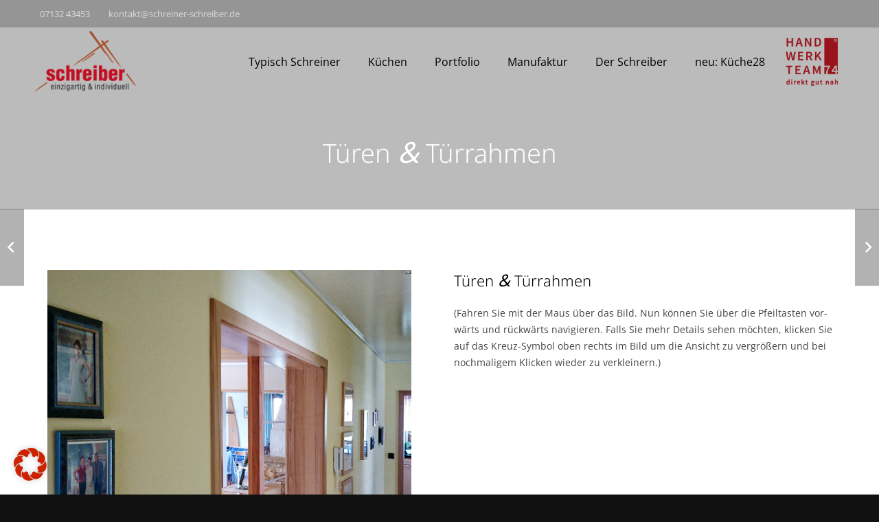

--- FILE ---
content_type: text/javascript
request_url: https://schreiner-schreiber.de/wp-content/themes/Impreza/framework/js/vendor/royalslider.js
body_size: 65367
content:
// jQuery RoyalSlider plugin. (c) Dmitry Semenov http://dimsemenov.com
// jquery.royalslider v9.5.9
(function(l){function v(b,e){var d,a=this,c=window.navigator,g=c.userAgent.toLowerCase();a.uid=l.rsModules.uid++;a.ns=".rs"+a.uid;var f=document.createElement("div").style,h=["webkit","Moz","ms","O"],k="",m=0;for(d=0;d<h.length;d++){var p=h[d];!k&&p+"Transform"in f&&(k=p);p=p.toLowerCase();window.requestAnimationFrame||(window.requestAnimationFrame=window[p+"RequestAnimationFrame"],window.cancelAnimationFrame=window[p+"CancelAnimationFrame"]||window[p+"CancelRequestAnimationFrame"])}window.requestAnimationFrame||
(window.requestAnimationFrame=function(a,b){var c=(new Date).getTime(),d=Math.max(0,16-(c-m)),f=window.setTimeout(function(){a(c+d)},d);m=c+d;return f});window.cancelAnimationFrame||(window.cancelAnimationFrame=function(a){clearTimeout(a)});a.isIPAD=g.match(/(ipad)/);a.isIOS=a.isIPAD||g.match(/(iphone|ipod)/);d=function(a){a=/(chrome)[ \/]([\w.]+)/.exec(a)||/(webkit)[ \/]([\w.]+)/.exec(a)||/(opera)(?:.*version|)[ \/]([\w.]+)/.exec(a)||/(msie) ([\w.]+)/.exec(a)||0>a.indexOf("compatible")&&/(mozilla)(?:.*? rv:([\w.]+)|)/.exec(a)||
[];return{browser:a[1]||"",version:a[2]||"0"}}(g);h={};d.browser&&(h[d.browser]=!0,h.version=d.version);h.chrome&&(h.webkit=!0);a._browser=h;a.isAndroid=-1<g.indexOf("android");a.slider=l(b);a.ev=l(a);a._doc=l(document);a.st=l.extend({},l.fn.royalSlider.defaults,e);a._currAnimSpeed=a.st.transitionSpeed;a._minPosOffset=0;!a.st.allowCSS3||h.webkit&&!a.st.allowCSS3OnWebkit||(d=k+(k?"T":"t"),a._useCSS3Transitions=d+"ransform"in f&&d+"ransition"in f,a._useCSS3Transitions&&(a._use3dTransform=k+(k?"P":"p")+
"erspective"in f));k=k.toLowerCase();a._vendorPref="-"+k+"-";a._slidesHorizontal="vertical"===a.st.slidesOrientation?!1:!0;a._reorderProp=a._slidesHorizontal?"left":"top";a._sizeProp=a._slidesHorizontal?"width":"height";a._prevNavItemId=-1;a._isMove="fade"===a.st.transitionType?!1:!0;a._isMove||(a.st.sliderDrag=!1,a._fadeZIndex=10);a._opacityCSS="z-index:0; display:none; opacity:0;";a._newSlideId=0;a._sPosition=0;a._nextSlidePos=0;l.each(l.rsModules,function(b,c){"uid"!==b&&c.call(a)});a.slides=[];
a._idCount=0;(a.st.slides?l(a.st.slides):a.slider.children().detach()).each(function(){a._parseNode(this,!0)});a.st.randomizeSlides&&a.slides.sort(function(){return.5-Math.random()});a.numSlides=a.slides.length;a._refreshNumPreloadImages();a.st.startSlideId?a.st.startSlideId>a.numSlides-1&&(a.st.startSlideId=a.numSlides-1):a.st.startSlideId=0;a._newSlideId=a.staticSlideId=a.currSlideId=a._realId=a.st.startSlideId;a.currSlide=a.slides[a.currSlideId];a._accelerationPos=0;a.pointerMultitouch=!1;a.slider.addClass((a._slidesHorizontal?
"rsHor":"rsVer")+(a._isMove?"":" rsFade"));f='<div class="rsOverflow"><div class="rsContainer">';a.slidesSpacing=a.st.slidesSpacing;a._slideSize=(a._slidesHorizontal?a.slider.width():a.slider.height())+a.st.slidesSpacing;a._preload=0<a._numPreloadImages;1>=a.numSlides&&(a._loop=!1);a._loopHelpers=a._loop&&a._isMove?2===a.numSlides?1:2:0;a._maxImages=6>a.numSlides?a.numSlides:6;a._currBlockIndex=0;a._idOffset=0;a.slidesJQ=[];for(d=0;d<a.numSlides;d++)a.slidesJQ.push(l('<div style="'+(a._isMove?"":
d!==a.currSlideId?a._opacityCSS:"z-index:0;")+'" class="rsSlide "></div>'));a._sliderOverflow=f=l(f+"</div></div>");k=function(b,c,d,f,e){a._downEvent=b+c;a._moveEvent=b+d;a._upEvent=b+f;e&&(a._cancelEvent=b+e)};d=c.pointerEnabled;a.pointerEnabled=d||c.msPointerEnabled;a.pointerEnabled?(a.hasTouch=!1,a._lastItemFriction=.2,a.pointerMultitouch=1<c[(d?"m":"msM")+"axTouchPoints"],d?k("pointer","down","move","up","cancel"):k("MSPointer","Down","Move","Up","Cancel")):(a.isIOS?a._downEvent=a._moveEvent=
a._upEvent=a._cancelEvent="":k("mouse","down","move","up"),"ontouchstart"in window||"createTouch"in document?(a.hasTouch=!0,a._downEvent+=" touchstart",a._moveEvent+=" touchmove",a._upEvent+=" touchend",a._cancelEvent+=" touchcancel",a._lastItemFriction=.5,a.st.sliderTouch&&(a._hasDrag=!0)):(a.hasTouch=!1,a._lastItemFriction=.2));a.st.sliderDrag&&(a._hasDrag=!0,h.msie||h.opera?a._grabCursor=a._grabbingCursor="move":h.mozilla?(a._grabCursor="-moz-grab",a._grabbingCursor="-moz-grabbing"):h.webkit&&
-1!=c.platform.indexOf("Mac")&&(a._grabCursor="-webkit-grab",a._grabbingCursor="-webkit-grabbing"),a._setGrabCursor());a.slider.html(f);a._controlsContainer=a.st.controlsInside?a._sliderOverflow:a.slider;a._slidesContainer=a._sliderOverflow.children(".rsContainer");a.pointerEnabled&&a._slidesContainer.css((d?"":"-ms-")+"touch-action",a._slidesHorizontal?"pan-y":"pan-x");a._preloader=l('<div class="rsPreloader"></div>');c=a._slidesContainer.children(".rsSlide");a._currHolder=a.slidesJQ[a.currSlideId];
a._selectedSlideHolder=0;a._eventCallbacks={dragStart:function(b){a._onDragStart(b)},dragStartThumb:function(b){a._onDragStart(b,!0)},touchmoveFix:function(){}};a._useCSS3Transitions?(a._TP="transition-property",a._TD="transition-duration",a._TTF="transition-timing-function",a._yProp=a._xProp=a._vendorPref+"transform",a._use3dTransform?(h.webkit&&!h.chrome&&a.slider.addClass("rsWebkit3d"),a._tPref1="translate3d(",a._tPref2="px, ",a._tPref3="px, 0px)"):(a._tPref1="translate(",a._tPref2="px, ",a._tPref3=
"px)"),a._isMove?a._slidesContainer[a._vendorPref+a._TP]=a._vendorPref+"transform":(h={},h[a._vendorPref+a._TP]="opacity",h[a._vendorPref+a._TD]=a.st.transitionSpeed+"ms",h[a._vendorPref+a._TTF]=a.st.css3easeInOut,c.css(h))):(a._xProp="left",a._yProp="top");a._slidesHorizontal&&a.slider.css("touch-action","pan-y");var n;l(window).on("resize"+a.ns,function(){n&&clearTimeout(n);n=setTimeout(function(){a.updateSliderSize()},50)});a.ev.trigger("rsAfterPropsSetup");a.updateSliderSize();a.st.keyboardNavEnabled&&
a._bindKeyboardNav();a.st.arrowsNavHideOnTouch&&(a.hasTouch||a.pointerMultitouch)&&(a.st.arrowsNav=!1);a.st.arrowsNav&&(c=a._controlsContainer,l('<div class="rsArrow rsArrowLeft"><div class="rsArrowIcn"></div></div><div class="rsArrow rsArrowRight"><div class="rsArrowIcn"></div></div>').appendTo(c),a._arrowLeft=c.children(".rsArrowLeft").click(function(b){b.preventDefault();a.prev()}),a._arrowRight=c.children(".rsArrowRight").click(function(b){b.preventDefault();a.next()}),a.st.arrowsNavAutoHide&&
!a.hasTouch&&(a._arrowLeft.addClass("rsHidden"),a._arrowRight.addClass("rsHidden"),c.one("mousemove.arrowshover",function(){a._arrowLeft.removeClass("rsHidden");a._arrowRight.removeClass("rsHidden")}),c.hover(function(){a._arrowsAutoHideLocked||(a._arrowLeft.removeClass("rsHidden"),a._arrowRight.removeClass("rsHidden"))},function(){a._arrowsAutoHideLocked||(a._arrowLeft.addClass("rsHidden"),a._arrowRight.addClass("rsHidden"))})),a.ev.on("rsOnUpdateNav",function(){a._updateArrowsNav()}),a._updateArrowsNav());
a.hasTouch&&a.st.sliderTouch||!a.hasTouch&&a.st.sliderDrag?(a._bindPassiveEvent(a._slidesContainer[0],a._downEvent,a._eventCallbacks.dragStart,!1),a._bindPassiveEvent(a.slider[0],a._moveEvent,a._eventCallbacks.touchmoveFix,!1)):a.dragSuccess=!1;var r=["rsPlayBtnIcon","rsPlayBtn","rsCloseVideoBtn","rsCloseVideoIcn"];a._slidesContainer.click(function(b){if(!a.dragSuccess){var c=l(b.target).attr("class");if(-1!==l.inArray(c,r)&&a.toggleVideo())return!1;if(a.st.navigateByClick&&!a._blockActions){if(l(b.target).closest(".rsNoDrag",
a._currHolder).length)return!0;a._mouseNext(b)}a.ev.trigger("rsSlideClick",b)}}).on("click.rs","a",function(b){if(a.dragSuccess)return!1;a._blockActions=!0;setTimeout(function(){a._blockActions=!1},3)});a.ev.trigger("rsAfterInit")}l.rsModules||(l.rsModules={uid:0});v.prototype={constructor:v,_mouseNext:function(b){b=b[this._slidesHorizontal?"pageX":"pageY"]-this._sliderOffset;b>=this._nextSlidePos?this.next():0>b&&this.prev()},_refreshNumPreloadImages:function(){var b=this.st.numImagesToPreload;if(this._loop=
this.st.loop)2===this.numSlides?(this._loop=!1,this.st.loopRewind=!0):2>this.numSlides&&(this.st.loopRewind=this._loop=!1);this._loop&&0<b&&(4>=this.numSlides?b=1:this.st.numImagesToPreload>(this.numSlides-1)/2&&(b=Math.floor((this.numSlides-1)/2)));this._numPreloadImages=b},_parseNode:function(b,e){function d(b,d){d?c.images.push(b.attr(d)):c.images.push(b.text());if(g){g=!1;c.caption="src"===d?b.attr("alt"):b.contents();c.image=c.images[0];c.videoURL=b.attr("data-rsVideo");var f=b.attr("data-rsw"),
e=b.attr("data-rsh");"undefined"!==typeof f&&!1!==f&&"undefined"!==typeof e&&!1!==e?(c.iW=parseInt(f,10),c.iH=parseInt(e,10)):a.st.imgWidth&&a.st.imgHeight&&(c.iW=a.st.imgWidth,c.iH=a.st.imgHeight)}}var a=this,c={},g=!0;b=l(b);a._currContent=b;a.ev.trigger("rsBeforeParseNode",[b,c]);if(!c.stopParsing){b=a._currContent;c.id=a._idCount;c.contentAdded=!1;a._idCount++;c.images=[];c.isBig=!1;if(!c.hasCover){if(b.hasClass("rsImg")){var f=b;var h=!0}else f=b.find(".rsImg"),f.length&&(h=!0);h?(c.bigImage=
f.eq(0).attr("data-rsBigImg"),f.each(function(){var a=l(this);a.is("a")?d(a,"href"):a.is("img")?d(a,"src"):d(a)})):b.is("img")&&(b.addClass("rsImg rsMainSlideImage"),d(b,"src"))}f=b.find(".rsCaption");f.length&&(c.caption=f.remove());c.content=b;a.ev.trigger("rsAfterParseNode",[b,c]);e&&a.slides.push(c);0===c.images.length&&(c.isLoaded=!0,c.isRendered=!1,c.isLoading=!1,c.images=null);return c}},_bindKeyboardNav:function(){var b=this,e,d,a=function(a){37===a?b.prev():39===a&&b.next()};b._doc.on("keydown"+
b.ns,function(c){if(!b.st.keyboardNavEnabled)return!0;if(!(b._isDragging||(d=c.keyCode,37!==d&&39!==d||e))){if(document.activeElement&&/(INPUT|SELECT|TEXTAREA)/i.test(document.activeElement.tagName))return!0;b.isFullscreen&&c.preventDefault();a(d);e=setInterval(function(){a(d)},700)}}).on("keyup"+b.ns,function(a){e&&(clearInterval(e),e=null)})},goTo:function(b,e){b!==this.currSlideId&&this._moveTo(b,this.st.transitionSpeed,!0,!e)},destroy:function(b){this.ev.trigger("rsBeforeDestroy");this._doc.off("keydown"+
this.ns+" keyup"+this.ns);this._eventCallbacks.dragMove&&(this._unbindPassiveEvent(document,this._moveEvent,this._eventCallbacks.dragMove,!0),this._unbindPassiveEvent(document,this._upEvent,this._eventCallbacks.dragRelease,!0));this._eventCallbacks.downEvent&&(this._unbindPassiveEvent(this._slidesContainer[0],this._downEvent,this._eventCallbacks.dragStart,!1),this._unbindPassiveEvent(this.slider[0],this._moveEvent,this._eventCallbacks.touchmoveFix,!1));this._slidesContainer.off(this._downEvent+" click");
this.slider.data("royalSlider",null);l.removeData(this.slider,"royalSlider");l(window).off("resize"+this.ns);this.loadingTimeout&&clearTimeout(this.loadingTimeout);b&&this.slider.remove();this.ev=this.slider=this.slides=null},_updateBlocksContent:function(b,e){function d(d,e,g){d.isAdded?(a(e,d),c(e,d)):(g||(g=f.slidesJQ[e]),d.holder?g=d.holder:(g=f.slidesJQ[e]=l(g),d.holder=g),d.appendOnLoaded=!1,c(e,d,g),a(e,d),f._addBlockToContainer(d,g,b),d.isAdded=!0)}function a(a,c){c.contentAdded||(f.setItemHtml(c,
b),b||(c.contentAdded=!0))}function c(a,b,c){f._isMove&&(c||(c=f.slidesJQ[a]),c.css(f._reorderProp,(a+f._idOffset+x)*f._slideSize))}function g(a){if(m){if(a>p-1)return g(a-p);if(0>a)return g(p+a)}return a}var f=this,h,k,m=f._loop,p=f.numSlides;if(!isNaN(e))return g(e);var n=f.currSlideId,r=b?Math.abs(f._prevSlideId-f.currSlideId)>=f.numSlides-1?0:1:f._numPreloadImages,t=Math.min(2,r),w=!1,u=!1;for(k=n;k<n+1+t;k++){var q=g(k);if((h=f.slides[q])&&(!h.isAdded||!h.positionSet)){w=!0;break}}for(k=n-1;k>
n-1-t;k--)if(q=g(k),(h=f.slides[q])&&(!h.isAdded||!h.positionSet)){u=!0;break}if(w)for(k=n;k<n+r+1;k++){q=g(k);var x=Math.floor((f._realId-(n-k))/f.numSlides)*f.numSlides;(h=f.slides[q])&&d(h,q)}if(u)for(k=n-1;k>n-1-r;k--)q=g(k),x=Math.floor((f._realId-(n-k))/p)*p,(h=f.slides[q])&&d(h,q);if(!b)for(t=g(n-r),n=g(n+r),r=t>n?0:t,k=0;k<p;k++)t>n&&k>t-1||!(k<r||k>n)||(h=f.slides[k])&&h.holder&&(h.holder.detach(),h.isAdded=!1)},setItemHtml:function(b,e){var d=this,a=function(){if(!b.images)b.isRendered=
!0,b.isLoaded=!0,b.isLoading=!1,f(!0);else if(!b.isLoading){if(b.content.hasClass("rsImg")){var a=b.content;var e=!0}else a=b.content.find(".rsImg:not(img)");a&&!a.is("img")&&a.each(function(){var a=l(this),c='<img class="rsImg" src="'+(a.is("a")?a.attr("href"):a.text())+'" />';e?b.content=l(c):a.replaceWith(c)});a=e?b.content:b.content.find("img.rsImg");k();a.eq(0).addClass("rsMainSlideImage");b.iW&&b.iH&&(b.isLoaded||d._resizeImage(b),f());b.isLoading=!0;if(b.isBig)l("<img />").on("load.rs error.rs",
function(a){l(this).off("load.rs error.rs");c([this],!0)}).attr("src",b.image);else{b.loaded=[];b.numStartedLoad=0;a=function(a){l(this).off("load.rs error.rs");b.loaded.push(this);b.loaded.length===b.numStartedLoad&&c(b.loaded,!1)};for(var g=0;g<b.images.length;g++){var h=l("<img />");b.numStartedLoad++;h.on("load.rs error.rs",a).attr("src",b.images[g])}}}},c=function(a,c){if(a.length){var d=a[0];if(c!==b.isBig)(d=b.holder.children())&&1<d.length&&m();else if(b.iW&&b.iH)g();else if(b.iW=d.width,
b.iH=d.height,b.iW&&b.iH)g();else{var e=new Image;e.onload=function(){e.width?(b.iW=e.width,b.iH=e.height,g()):setTimeout(function(){e.width&&(b.iW=e.width,b.iH=e.height);g()},1E3)};e.src=d.src}}else g()},g=function(){b.isLoaded=!0;b.isLoading=!1;f();m();h()},f=function(){if(!b.isAppended&&d.ev){var a=d.st.visibleNearby,c=b.id-d._newSlideId;e||b.appendOnLoaded||!d.st.fadeinLoadedSlide||0!==c&&(!(a||d._isAnimating||d._isDragging)||-1!==c&&1!==c)||(a={visibility:"visible",opacity:0},a[d._vendorPref+
"transition"]="opacity 400ms ease-in-out",b.content.css(a),setTimeout(function(){b.content.css("opacity",1)},16));b.holder.find(".rsPreloader").length?b.holder.append(b.content):b.holder.html(b.content);b.isAppended=!0;b.isLoaded&&(d._resizeImage(b),h());b.sizeReady||(b.sizeReady=!0,setTimeout(function(){d.ev.trigger("rsMaybeSizeReady",b)},100))}},h=function(){!b.loadedTriggered&&d.ev&&(b.isLoaded=b.loadedTriggered=!0,b.holder.trigger("rsAfterContentSet"),d.ev.trigger("rsAfterContentSet",b))},k=function(){d.st.usePreloader&&
b.holder.html(d._preloader.clone())},m=function(a){d.st.usePreloader&&(a=b.holder.find(".rsPreloader"),a.length&&a.remove())};b.isLoaded?f():e?!d._isMove&&b.images&&b.iW&&b.iH?a():(b.holder.isWaiting=!0,k(),b.holder.slideId=-99):a()},_addBlockToContainer:function(b,e,d){this._slidesContainer.append(b.holder);b.appendOnLoaded=!1},_onDragStart:function(b,e){var d=this,a="touchstart"===b.type;d._isTouchGesture=a;d.ev.trigger("rsDragStart");if(l(b.target).closest(".rsNoDrag",d._currHolder).length)return d.dragSuccess=
!1,!0;!e&&d._isAnimating&&(d._wasAnimating=!0,d._stopAnimation());d.dragSuccess=!1;if(d._isDragging)a&&(d._multipleTouches=!0);else{a&&(d._multipleTouches=!1);d._setGrabbingCursor();if(a){var c=b.touches;if(c&&0<c.length){var g=c[0];1<c.length&&(d._multipleTouches=!0)}else return}else g=b;d._isDragging=!0;d._eventCallbacks.dragMove&&(d._unbindPassiveEvent(document,d._moveEvent,d._eventCallbacks.dragMove,!0),d._unbindPassiveEvent(document,d._upEvent,d._eventCallbacks.dragRelease,!0));d._eventCallbacks.dragMove=
function(a){d._onDragMove(a,e)};d._eventCallbacks.dragRelease=function(a){d._onDragRelease(a,e)};d._bindPassiveEvent(document,d._moveEvent,d._eventCallbacks.dragMove,!0);d._bindPassiveEvent(document,d._upEvent,d._eventCallbacks.dragRelease,!0);d._currMoveAxis="";d._hasMoved=!1;d._pageX=g.pageX;d._pageY=g.pageY;d._startPagePos=d._accelerationPos=(e?d._thumbsHorizontal:d._slidesHorizontal)?g.pageX:g.pageY;d._horDir=0;d._verDir=0;d._currRenderPosition=e?d._thumbsPosition:d._sPosition;d._startTime=(new Date).getTime();
if(a)d._sliderOverflow.on(d._cancelEvent,function(a){d._onDragRelease(a,e)})}},_renderMovement:function(b,e){if(this._checkedAxis){var d=this._renderMoveTime,a=b.pageX-this._pageX,c=b.pageY-this._pageY,g=this._currRenderPosition+a,f=this._currRenderPosition+c,h=e?this._thumbsHorizontal:this._slidesHorizontal;g=h?g:f;f=this._currMoveAxis;this._hasMoved=!0;this._pageX=b.pageX;this._pageY=b.pageY;"x"===f&&0!==a?this._horDir=0<a?1:-1:"y"===f&&0!==c&&(this._verDir=0<c?1:-1);f=h?this._pageX:this._pageY;
a=h?a:c;e?g>this._thumbsMinPosition?g=this._currRenderPosition+a*this._lastItemFriction:g<this._thumbsMaxPosition&&(g=this._currRenderPosition+a*this._lastItemFriction):this._loop||(0>=this.currSlideId&&0<f-this._startPagePos&&(g=this._currRenderPosition+a*this._lastItemFriction),this.currSlideId>=this.numSlides-1&&0>f-this._startPagePos&&(g=this._currRenderPosition+a*this._lastItemFriction));this._currRenderPosition=g;200<d-this._startTime&&(this._startTime=d,this._accelerationPos=f);e?this._setThumbsPosition(this._currRenderPosition):
this._isMove&&this._setPosition(this._currRenderPosition)}},_onDragMove:function(b,e){var d=this,a="touchmove"===b.type;if(!d._isTouchGesture||a){if(a){if(d._lockAxis)return;var c=b.touches;if(c){if(1<c.length)return;var g=c[0]}else return}else g=b;d._hasMoved||(d._useCSS3Transitions&&(e?d._thumbsContainer:d._slidesContainer).css(d._vendorPref+d._TD,"0s"),function h(){d._isDragging&&(d._animFrame=requestAnimationFrame(h),d._renderMoveEvent&&d._renderMovement(d._renderMoveEvent,e))}());if(d._checkedAxis)b.preventDefault(),
d._renderMoveTime=(new Date).getTime(),d._renderMoveEvent=g;else if(c=e?d._thumbsHorizontal:d._slidesHorizontal,g=Math.abs(g.pageX-d._pageX)-Math.abs(g.pageY-d._pageY)-(c?-7:7),7<g){if(c)b.preventDefault(),d._currMoveAxis="x";else if(a){d._completeGesture(b);return}d._checkedAxis=!0}else if(-7>g){if(!c)b.preventDefault(),d._currMoveAxis="y";else if(a){d._completeGesture(b);return}d._checkedAxis=!0}}},_completeGesture:function(b,e){this._lockAxis=!0;this._hasMoved=this._isDragging=!1;this._onDragRelease(b)},
_onDragRelease:function(b,e){function d(a){return 100>a?100:500<a?500:a}function a(a,b){if(c._isMove||e)u=(-c._realId-c._idOffset)*c._slideSize,g=Math.abs(c._sPosition-u),c._currAnimSpeed=g/b,a&&(c._currAnimSpeed+=250),c._currAnimSpeed=d(c._currAnimSpeed),c._animateTo(u,!1)}var c=this,g;var f=-1<b.type.indexOf("touch");if(!c._isTouchGesture||f)if(c._isTouchGesture=!1,c.ev.trigger("rsDragRelease"),c._renderMoveEvent=null,c._isDragging=!1,c._lockAxis=!1,c._checkedAxis=!1,c._renderMoveTime=0,cancelAnimationFrame(c._animFrame),
c._hasMoved&&(e?c._setThumbsPosition(c._currRenderPosition):c._isMove&&c._setPosition(c._currRenderPosition)),c._eventCallbacks.dragMove&&(c._unbindPassiveEvent(document,c._moveEvent,c._eventCallbacks.dragMove,!0),c._unbindPassiveEvent(document,c._upEvent,c._eventCallbacks.dragRelease,!0)),f&&c._sliderOverflow.off(c._cancelEvent),c._setGrabCursor(),!c._hasMoved&&!c._multipleTouches&&e&&c._thumbsEnabled){var h=l(b.target).closest(".rsNavItem");h.length&&c.goTo(h.index())}else{h=e?c._thumbsHorizontal:
c._slidesHorizontal;if(!c._hasMoved||"y"===c._currMoveAxis&&h||"x"===c._currMoveAxis&&!h)if(!e&&c._wasAnimating){c._wasAnimating=!1;if(c.st.navigateByClick){c._mouseNext(b);c.dragSuccess=!0;return}c.dragSuccess=!0}else{c._wasAnimating=!1;c.dragSuccess=!1;return}else c.dragSuccess=!0;c._wasAnimating=!1;c._currMoveAxis="";var k=c.st.minSlideOffset;f=f?b.changedTouches[0]:b;var m=h?f.pageX:f.pageY,p=c._startPagePos,n=c.currSlideId,r=c.numSlides,t=h?c._horDir:c._verDir,v=c._loop;f=m-c._accelerationPos;
h=(new Date).getTime()-c._startTime;h=Math.abs(f)/h;if(0===t||1>=r)a(!0,h);else{if(!v&&!e)if(0>=n){if(0<t){a(!0,h);return}}else if(n>=r-1&&0>t){a(!0,h);return}if(e){var u=c._thumbsPosition;if(u>c._thumbsMinPosition)u=c._thumbsMinPosition;else if(u<c._thumbsMaxPosition)u=c._thumbsMaxPosition;else{m=h*h/.006;var q=-c._thumbsPosition;p=c._thumbsContainerSize-c._thumbsViewportSize+c._thumbsPosition;0<f&&m>q?(q+=c._thumbsViewportSize/(15/(m/h*.003)),h=h*q/m,m=q):0>f&&m>p&&(p+=c._thumbsViewportSize/(15/
(m/h*.003)),h=h*p/m,m=p);q=Math.max(Math.round(h/.003),50);u+=m*(0>f?-1:1);if(u>c._thumbsMinPosition){c._animateThumbsTo(u,q,!0,c._thumbsMinPosition,200);return}if(u<c._thumbsMaxPosition){c._animateThumbsTo(u,q,!0,c._thumbsMaxPosition,200);return}}c._animateThumbsTo(u,q,!0)}else q=function(a){var b=Math.floor(a/c._slideSize);a-b*c._slideSize>k&&b++;return b},p+k<m?0>t?a(!1,h):(q=q(m-p),c._moveTo(c.currSlideId-q,d(Math.abs(c._sPosition-(-c._realId-c._idOffset+q)*c._slideSize)/h),!1,!0,!0)):p-k>m?0<
t?a(!1,h):(q=q(p-m),c._moveTo(c.currSlideId+q,d(Math.abs(c._sPosition-(-c._realId-c._idOffset-q)*c._slideSize)/h),!1,!0,!0)):a(!1,h)}}},_setPosition:function(b){b=this._sPosition=b;this._useCSS3Transitions?this._slidesContainer.css(this._xProp,this._tPref1+(this._slidesHorizontal?b+this._tPref2+0:0+this._tPref2+b)+this._tPref3):this._slidesContainer.css(this._slidesHorizontal?this._xProp:this._yProp,b)},updateSliderSize:function(b){if(this.slider){if(this.st.autoScaleSlider){var e=this.st.autoScaleSliderWidth,
d=this.st.autoScaleSliderHeight;if(this.st.autoScaleHeight){var a=this.slider.width();a!=this.width&&(this.slider.css("height",d/e*a),a=this.slider.width());var c=this.slider.height()}else c=this.slider.height(),c!=this.height&&(this.slider.css("width",e/d*c),c=this.slider.height()),a=this.slider.width()}else a=this.slider.width(),c=this.slider.height();if(b||a!=this.width||c!=this.height){this.width=a;this.height=c;this._wrapWidth=a;this._wrapHeight=c;this.ev.trigger("rsBeforeSizeSet");this.ev.trigger("rsAfterSizePropSet");
this._sliderOverflow.css({width:this._wrapWidth,height:this._wrapHeight});this._slideSize=(this._slidesHorizontal?this._wrapWidth:this._wrapHeight)+this.st.slidesSpacing;this._imagePadding=this.st.imageScalePadding;for(a=0;a<this.slides.length;a++)b=this.slides[a],b.positionSet=!1,b&&b.images&&b.isLoaded&&(b.isRendered=!1,this._resizeImage(b));if(this._cloneHolders)for(a=0;a<this._cloneHolders.length;a++)b=this._cloneHolders[a],b.holder.css(this._reorderProp,(b.id+this._idOffset)*this._slideSize);
this._updateBlocksContent();this._isMove&&(this._useCSS3Transitions&&this._slidesContainer.css(this._vendorPref+"transition-duration","0s"),this._setPosition((-this._realId-this._idOffset)*this._slideSize));this.ev.trigger("rsOnUpdateNav")}this._sliderOffset=this._sliderOverflow.offset();this._sliderOffset=this._sliderOffset[this._reorderProp]}},appendSlide:function(b,e){var d=this._parseNode(b);if(isNaN(e)||e>this.numSlides)e=this.numSlides;this.slides.splice(e,0,d);this.slidesJQ.splice(e,0,l('<div style="'+
(this._isMove?"position:absolute;":this._opacityCSS)+'" class="rsSlide"></div>'));e<=this.currSlideId&&this.currSlideId++;this.ev.trigger("rsOnAppendSlide",[d,e]);this._refreshSlides(e);e===this.currSlideId&&this.ev.trigger("rsAfterSlideChange")},removeSlide:function(b){var e=this.slides[b];e&&(e.holder&&e.holder.remove(),b<this.currSlideId&&this.currSlideId--,this.slides.splice(b,1),this.slidesJQ.splice(b,1),this.ev.trigger("rsOnRemoveSlide",[b]),this._refreshSlides(b),b===this.currSlideId&&this.ev.trigger("rsAfterSlideChange"))},
_refreshSlides:function(b){var e=this;b=e.numSlides;b=0>=e._realId?0:Math.floor(e._realId/b);e.numSlides=e.slides.length;0===e.numSlides?(e.currSlideId=e._idOffset=e._realId=0,e.currSlide=e._oldHolder=null):e._realId=b*e.numSlides+e.currSlideId;for(b=0;b<e.numSlides;b++)e.slides[b].id=b;e.currSlide=e.slides[e.currSlideId];e._currHolder=e.slidesJQ[e.currSlideId];e.currSlideId>=e.numSlides?e.goTo(e.numSlides-1):0>e.currSlideId&&e.goTo(0);e._refreshNumPreloadImages();e._isMove&&e._slidesContainer.css(e._vendorPref+
e._TD,"0ms");e._refreshSlidesTimeout&&clearTimeout(e._refreshSlidesTimeout);e._refreshSlidesTimeout=setTimeout(function(){e._isMove&&e._setPosition((-e._realId-e._idOffset)*e._slideSize);e._updateBlocksContent();e._isMove||e._currHolder.css({display:"block",opacity:1})},14);e.ev.trigger("rsOnUpdateNav")},_setGrabCursor:function(){this._hasDrag&&this._isMove&&(this._grabCursor?this._sliderOverflow.css("cursor",this._grabCursor):(this._sliderOverflow.removeClass("grabbing-cursor"),this._sliderOverflow.addClass("grab-cursor")))},
_setGrabbingCursor:function(){this._hasDrag&&this._isMove&&(this._grabbingCursor?this._sliderOverflow.css("cursor",this._grabbingCursor):(this._sliderOverflow.removeClass("grab-cursor"),this._sliderOverflow.addClass("grabbing-cursor")))},next:function(b){this._moveTo("next",this.st.transitionSpeed,!0,!b)},prev:function(b){this._moveTo("prev",this.st.transitionSpeed,!0,!b)},_moveTo:function(b,e,d,a,c){var g=this;g.ev.trigger("rsBeforeMove",[b,a]);var f="next"===b?g.currSlideId+1:"prev"===b?g.currSlideId-
1:b=parseInt(b,10);if(!g._loop){if(0>f){g._doBackAndForthAnim("left",!a);return}if(f>=g.numSlides){g._doBackAndForthAnim("right",!a);return}}g._isAnimating&&(g._stopAnimation(!0),d=!1);var h=f-g.currSlideId;f=g._prevSlideId=g.currSlideId;var k=g.currSlideId+h;a=g._realId;var m;g._loop?(k=g._updateBlocksContent(!1,k),a+=h):a=k;g._newSlideId=k;g._oldHolder=g.slidesJQ[g.currSlideId];g._realId=a;g.currSlideId=g._newSlideId;g.currSlide=g.slides[g.currSlideId];g._currHolder=g.slidesJQ[g.currSlideId];k=
g.st.slidesDiff;var l=0<h;h=Math.abs(h);var n=Math.floor(f/g._numPreloadImages),r=Math.floor((f+(l?k:-k))/g._numPreloadImages);n=(l?Math.max(n,r):Math.min(n,r))*g._numPreloadImages+(l?g._numPreloadImages-1:0);n>g.numSlides-1?n=g.numSlides-1:0>n&&(n=0);f=l?n-f:f-n;f>g._numPreloadImages&&(f=g._numPreloadImages);if(h>f+k)for(g._idOffset+=(h-(f+k))*(l?-1:1),e*=1.4,f=0;f<g.numSlides;f++)g.slides[f].positionSet=!1;g._currAnimSpeed=e;g._updateBlocksContent(!0);c||(m=!0);var t=(-a-g._idOffset)*g._slideSize;
m?setTimeout(function(){g._isWorking=!1;g._animateTo(t,b,!1,d);g.ev.trigger("rsOnUpdateNav")},0):(g._animateTo(t,b,!1,d),g.ev.trigger("rsOnUpdateNav"))},_updateArrowsNav:function(){this.st.arrowsNav&&(1>=this.numSlides?(this._arrowLeft.css("display","none"),this._arrowRight.css("display","none")):(this._arrowLeft.css("display","block"),this._arrowRight.css("display","block"),this._loop||this.st.loopRewind||(0===this.currSlideId?this._arrowLeft.addClass("rsArrowDisabled"):this._arrowLeft.removeClass("rsArrowDisabled"),
this.currSlideId===this.numSlides-1?this._arrowRight.addClass("rsArrowDisabled"):this._arrowRight.removeClass("rsArrowDisabled"))))},_animateTo:function(b,e,d,a,c){function g(){var a;k&&(a=k.data("rsTimeout"))&&(k!==m&&k.css({opacity:0,display:"none",zIndex:0}),clearTimeout(a),k.data("rsTimeout",""));if(a=m.data("rsTimeout"))clearTimeout(a),m.data("rsTimeout","")}var f=this,h={};isNaN(f._currAnimSpeed)&&(f._currAnimSpeed=400);f._sPosition=f._currRenderPosition=b;f.ev.trigger("rsBeforeAnimStart");
if(f._useCSS3Transitions)if(f._isMove)f._currAnimSpeed=parseInt(f._currAnimSpeed,10),d=f._vendorPref+f._TTF,h[f._vendorPref+f._TD]=f._currAnimSpeed+"ms",h[d]=a?l.rsCSS3Easing[f.st.easeInOut]:l.rsCSS3Easing[f.st.easeOut],f._slidesContainer.css(h),a||!f.hasTouch?setTimeout(function(){f._setPosition(b)},5):f._setPosition(b);else{f._currAnimSpeed=f.st.transitionSpeed;var k=f._oldHolder;var m=f._currHolder;m.data("rsTimeout")&&m.css("opacity",0);g();k&&k.data("rsTimeout",setTimeout(function(){h[f._vendorPref+
f._TD]="0ms";h.zIndex=0;h.display="none";k.data("rsTimeout","");k.css(h);setTimeout(function(){k.css("opacity",0)},16)},f._currAnimSpeed+60));h.display="block";h.zIndex=f._fadeZIndex;h.opacity=0;h[f._vendorPref+f._TD]="0ms";h[f._vendorPref+f._TTF]=l.rsCSS3Easing[f.st.easeInOut];m.css(h);m.data("rsTimeout",setTimeout(function(){m.css(f._vendorPref+f._TD,f._currAnimSpeed+"ms");m.data("rsTimeout",setTimeout(function(){m.css("opacity",1);m.data("rsTimeout","")},20))},20))}else f._isMove?(h[f._slidesHorizontal?
f._xProp:f._yProp]=b+"px",f._slidesContainer.animate(h,f._currAnimSpeed,a?f.st.easeInOut:f.st.easeOut)):(k=f._oldHolder,m=f._currHolder,m.stop(!0,!0).css({opacity:0,display:"block",zIndex:f._fadeZIndex}),f._currAnimSpeed=f.st.transitionSpeed,m.animate({opacity:1},f._currAnimSpeed,f.st.easeInOut),g(),k&&k.data("rsTimeout",setTimeout(function(){k.stop(!0,!0).css({opacity:0,display:"none",zIndex:0})},f._currAnimSpeed+60)));f._isAnimating=!0;f.loadingTimeout&&clearTimeout(f.loadingTimeout);f.loadingTimeout=
c?setTimeout(function(){f.loadingTimeout=null;c.call()},f._currAnimSpeed+60):setTimeout(function(){f.loadingTimeout=null;f._animationComplete(e)},f._currAnimSpeed+60)},_stopAnimation:function(b){this._isAnimating=!1;clearTimeout(this.loadingTimeout);if(this._isMove)if(!this._useCSS3Transitions)this._slidesContainer.stop(!0),this._sPosition=parseInt(this._slidesContainer.css(this._slidesHorizontal?this._xProp:this._yProp),10);else{if(!b){b=this._sPosition;var e=this._currRenderPosition=this._getTransformProp();
this._slidesContainer.css(this._vendorPref+this._TD,"0ms");b!==e&&this._setPosition(e)}}else 20<this._fadeZIndex?this._fadeZIndex=10:this._fadeZIndex++},_getTransformProp:function(){var b=window.getComputedStyle(this._slidesContainer.get(0),null).getPropertyValue(this._vendorPref+"transform").replace(/^matrix\(/i,"").split(/, |\)$/g),e=0===b[0].indexOf("matrix3d");return parseInt(b[this._slidesHorizontal?e?12:4:e?13:5],10)},_getCSS3Prop:function(b,e){return this._useCSS3Transitions?this._tPref1+(e?
b+this._tPref2+0:0+this._tPref2+b)+this._tPref3:b},_animationComplete:function(b){this._isMove||(this._currHolder.css("z-index",0),this._fadeZIndex=10);this._isAnimating=!1;this.staticSlideId=this.currSlideId;this._updateBlocksContent();this._slidesMoved=!1;this.ev.trigger("rsAfterSlideChange")},_doBackAndForthAnim:function(b,e){var d=this,a=(-d._realId-d._idOffset)*d._slideSize;if(0!==d.numSlides&&!d._isAnimating)if(d.st.loopRewind)d.goTo("left"===b?d.numSlides-1:0,e);else if(d._isMove){d._currAnimSpeed=
200;var c=function(){d._isAnimating=!1};d._animateTo(a+("left"===b?30:-30),"",!1,!0,function(){d._isAnimating=!1;d._animateTo(a,"",!1,!0,c)})}},_detectPassiveSupport:function(){var b=this;if(!b._passiveChecked){b._passiveChecked=!0;b._passiveParam=!1;try{var e=Object.defineProperty({},"passive",{get:function(){b._passiveParam={passive:!1}}});window.addEventListener("testPassive",null,e);window.removeEventListener("testPassive",null,e)}catch(d){}}},_bindPassiveEvent:function(b,e,d,a){this._detectPassiveSupport();
e=e.split(" ");for(var c=0;c<e.length;c++)e[c]&&2<e[c].length&&b.addEventListener(e[c],d,a?this._passiveParam:!1)},_unbindPassiveEvent:function(b,e,d,a){this._detectPassiveSupport();e=e.split(" ");for(var c=0;c<e.length;c++)e[c]&&2<e[c].length&&b.removeEventListener(e[c],d,a?this._passiveParam:!1)},_resizeImage:function(b,e){if(!b.isRendered){var d=b.content,a="rsMainSlideImage",c=l.isFunction(this.st.imageAlignCenter)?this.st.imageAlignCenter(b):this.st.imageAlignCenter,g=l.isFunction(this.st.imageScaleMode)?
this.st.imageScaleMode(b):this.st.imageScaleMode;if(b.videoURL)if(a="rsVideoContainer","fill"!==g)var f=!0;else{var h=d;h.hasClass(a)||(h=h.find("."+a));h.css({width:"100%",height:"100%"});a="rsMainSlideImage"}d.hasClass(a)||(d=d.find("."+a));if(d){var k=b.iW,m=b.iH;b.isRendered=!0;if("none"!==g||c){a="fill"!==g?this._imagePadding:0;h=this._wrapWidth-2*a;var p=this._wrapHeight-2*a,n={};"fit-if-smaller"===g&&(k>h||m>p)&&(g="fit");if("fill"===g||"fit"===g){var r=h/k;var t=p/m;r="fill"==g?r>t?r:t:"fit"==
g?r<t?r:t:1;k=Math.ceil(k*r,10);m=Math.ceil(m*r,10)}"none"!==g&&(n.width=k,n.height=m,f&&d.find(".rsImg").css({width:"100%",height:"100%"}));c&&(n.marginLeft=Math.floor((h-k)/2)+a,n.marginTop=Math.floor((p-m)/2)+a);d.css(n)}}}}};l.rsProto=v.prototype;l.fn.royalSlider=function(b){var e=arguments;return this.each(function(){var d=l(this);if("object"!==typeof b&&b){if((d=d.data("royalSlider"))&&d[b])return d[b].apply(d,Array.prototype.slice.call(e,1))}else d.data("royalSlider")||d.data("royalSlider",
new v(d,b))})};l.fn.royalSlider.defaults={slidesSpacing:8,startSlideId:0,loop:!1,loopRewind:!1,numImagesToPreload:4,fadeinLoadedSlide:!0,slidesOrientation:"horizontal",transitionType:"move",transitionSpeed:600,controlNavigation:"bullets",controlsInside:!0,arrowsNav:!0,arrowsNavAutoHide:!0,navigateByClick:!0,randomizeSlides:!1,sliderDrag:!0,sliderTouch:!0,keyboardNavEnabled:!1,fadeInAfterLoaded:!0,allowCSS3:!0,allowCSS3OnWebkit:!0,addActiveClass:!1,autoHeight:!1,easeOut:"easeOutSine",easeInOut:"easeInOutSine",
minSlideOffset:10,imageScaleMode:"fit-if-smaller",imageAlignCenter:!0,imageScalePadding:4,usePreloader:!0,autoScaleSlider:!1,autoScaleSliderWidth:800,autoScaleSliderHeight:400,autoScaleHeight:!0,arrowsNavHideOnTouch:!1,globalCaption:!1,slidesDiff:2};l.rsCSS3Easing={easeOutSine:"cubic-bezier(0.390, 0.575, 0.565, 1.000)",easeInOutSine:"cubic-bezier(0.445, 0.050, 0.550, 0.950)"};l.extend(jQuery.easing,{easeInOutSine:function(b,e,d,a,c){return-a/2*(Math.cos(Math.PI*e/c)-1)+d},easeOutSine:function(b,e,
d,a,c){return a*Math.sin(e/c*(Math.PI/2))+d},easeOutCubic:function(b,e,d,a,c){return a*((e=e/c-1)*e*e+1)+d}})})(jQuery,window);
// jquery.rs.bullets v1.0.1
(function(c){c.extend(c.rsProto,{_initBullets:function(){var a=this;"bullets"===a.st.controlNavigation&&(a.ev.one("rsAfterPropsSetup",function(){a._controlNavEnabled=!0;a.slider.addClass("rsWithBullets");for(var b='<div class="rsNav rsBullets">',e=0;e<a.numSlides;e++)b+='<div class="rsNavItem rsBullet"><span></span></div>';a._controlNav=b=c(b+"</div>");a._controlNavItems=b.appendTo(a.slider).children();a._controlNav.on("click.rs",".rsNavItem",function(b){a._thumbsDrag||a.goTo(c(this).index())})}),
a.ev.on("rsOnAppendSlide",function(b,c,d){d>=a.numSlides?a._controlNav.append('<div class="rsNavItem rsBullet"><span></span></div>'):a._controlNavItems.eq(d).before('<div class="rsNavItem rsBullet"><span></span></div>');a._controlNavItems=a._controlNav.children()}),a.ev.on("rsOnRemoveSlide",function(b,c){var d=a._controlNavItems.eq(c);d&&d.length&&(d.remove(),a._controlNavItems=a._controlNav.children())}),a.ev.on("rsOnUpdateNav",function(){var b=a.currSlideId;a._prevNavItem&&a._prevNavItem.removeClass("rsNavSelected");
b=a._controlNavItems.eq(b);b.addClass("rsNavSelected");a._prevNavItem=b}))}});c.rsModules.bullets=c.rsProto._initBullets})(jQuery);// jquery.rs.thumbnails v1.0.9
(function(g){g.extend(g.rsProto,{_initThumbs:function(){var a=this;"thumbnails"===a.st.controlNavigation&&(a._thumbsDefaults={drag:!0,touch:!0,orientation:"horizontal",navigation:!0,arrows:!0,arrowLeft:null,arrowRight:null,spacing:4,arrowsAutoHide:!1,appendSpan:!1,transitionSpeed:600,autoCenter:!0,fitInViewport:!0,firstMargin:!0,paddingTop:0,paddingBottom:0},a.st.thumbs=g.extend({},a._thumbsDefaults,a.st.thumbs),a._firstThumbMoved=!0,!1===a.st.thumbs.firstMargin?a.st.thumbs.firstMargin=0:!0===a.st.thumbs.firstMargin&&
(a.st.thumbs.firstMargin=a.st.thumbs.spacing),a.ev.on("rsBeforeParseNode",function(a,b,c){b=g(b);c.thumbnail=b.find(".rsTmb").remove();c.thumbnail.length?c.thumbnail=g(document.createElement("div")).append(c.thumbnail).html():(c.thumbnail=b.attr("data-rsTmb"),c.thumbnail||(c.thumbnail=b.find(".rsImg").attr("data-rsTmb")),c.thumbnail=c.thumbnail?'<img src="'+c.thumbnail+'"/>':"")}),a.ev.one("rsAfterPropsSetup",function(){a._createThumbs()}),a._prevNavItem=null,a.ev.on("rsOnUpdateNav",function(){var d=
g(a._controlNavItems[a.currSlideId]);d!==a._prevNavItem&&(a._prevNavItem&&(a._prevNavItem.removeClass("rsNavSelected"),a._prevNavItem=null),a._thumbsNavigation&&a._setCurrentThumb(a.currSlideId),a._prevNavItem=d.addClass("rsNavSelected"))}),a.ev.on("rsOnAppendSlide",function(d,b,c){d="<div"+a._thumbsMargin+' class="rsNavItem rsThumb">'+a._addThumbHTML+b.thumbnail+"</div>";a._useCSS3Transitions&&a._thumbsContainer.css(a._vendorPref+"transition-duration","0ms");c>=a.numSlides?a._thumbsContainer.append(d):
a._controlNavItems.eq(c).before(d);a._controlNavItems=a._thumbsContainer.children();a.updateThumbsSize(!0)}),a.ev.on("rsOnRemoveSlide",function(d,b){var c=a._controlNavItems.eq(b);c&&(a._useCSS3Transitions&&a._thumbsContainer.css(a._vendorPref+"transition-duration","0ms"),c.remove(),a._controlNavItems=a._thumbsContainer.children(),a.updateThumbsSize(!0))}))},_createThumbs:function(){var a=this,d="rsThumbs",b=a.st.thumbs,c="",f,e=b.spacing;a._controlNavEnabled=!0;a._thumbsHorizontal="vertical"===b.orientation?
!1:!0;a._thumbsMargin=f=e?' style="margin-'+(a._thumbsHorizontal?"right":"bottom")+":"+e+'px;"':"";a._thumbsPosition=0;a._isThumbsAnimating=!1;a._thumbsDrag=!1;a._thumbsNavigation=!1;a._thumbsArrows=b.arrows&&b.navigation;var h=a._thumbsHorizontal?"Hor":"Ver";a.slider.addClass("rsWithThumbs rsWithThumbs"+h);c+='<div class="rsNav rsThumbs rsThumbs'+h+'"><div class="'+d+'Container">';a._addThumbHTML=b.appendSpan?'<span class="thumbIco"></span>':"";for(var k=0;k<a.numSlides;k++)h=a.slides[k],c+="<div"+
f+' class="rsNavItem rsThumb">'+h.thumbnail+a._addThumbHTML+"</div>";c=g(c+"</div></div>");f={};b.paddingTop&&(f[a._thumbsHorizontal?"paddingTop":"paddingLeft"]=b.paddingTop);b.paddingBottom&&(f[a._thumbsHorizontal?"paddingBottom":"paddingRight"]=b.paddingBottom);c.css(f);a._thumbsContainer=g(c).find("."+d+"Container");a._thumbsArrows&&(d+="Arrow",b.arrowLeft?a._thumbsArrowLeft=b.arrowLeft:(a._thumbsArrowLeft=g('<div class="'+d+" "+d+'Left"><div class="'+d+'Icn"></div></div>'),c.append(a._thumbsArrowLeft)),
b.arrowRight?a._thumbsArrowRight=b.arrowRight:(a._thumbsArrowRight=g('<div class="'+d+" "+d+'Right"><div class="'+d+'Icn"></div></div>'),c.append(a._thumbsArrowRight)),a._thumbsArrowLeft.click(function(){var b=(Math.floor(a._thumbsPosition/a._thumbSize)+a._visibleThumbsPerView)*a._thumbSize+a.st.thumbs.firstMargin;a._animateThumbsTo(b>a._thumbsMinPosition?a._thumbsMinPosition:b)}),a._thumbsArrowRight.click(function(){var b=(Math.floor(a._thumbsPosition/a._thumbSize)-a._visibleThumbsPerView)*a._thumbSize+
a.st.thumbs.firstMargin;a._animateThumbsTo(b<a._thumbsMaxPosition?a._thumbsMaxPosition:b)}),b.arrowsAutoHide&&!a.hasTouch&&(a._thumbsArrowLeft.css("opacity",0),a._thumbsArrowRight.css("opacity",0),c.one("mousemove.rsarrowshover",function(){a._thumbsNavigation&&(a._thumbsArrowLeft.css("opacity",1),a._thumbsArrowRight.css("opacity",1))}),c.hover(function(){a._thumbsNavigation&&(a._thumbsArrowLeft.css("opacity",1),a._thumbsArrowRight.css("opacity",1))},function(){a._thumbsNavigation&&(a._thumbsArrowLeft.css("opacity",
0),a._thumbsArrowRight.css("opacity",0))})));a._controlNav=c;a._controlNavItems=a._thumbsContainer.children();a.msEnabled&&a.st.thumbs.navigation&&a._thumbsContainer.css("-ms-touch-action",a._thumbsHorizontal?"pan-y":"pan-x");a.slider.append(c);a._thumbsEnabled=!0;a._thumbsSpacing=e;b.navigation&&a._useCSS3Transitions&&a._thumbsContainer.css(a._vendorPref+"transition-property",a._vendorPref+"transform");a._controlNav.on("click.rs",".rsNavItem",function(b){a._thumbsDrag||a.goTo(g(this).index())});
a.ev.off("rsBeforeSizeSet.thumbs").on("rsBeforeSizeSet.thumbs",function(){a._realWrapSize=a._thumbsHorizontal?a._wrapHeight:a._wrapWidth;a.updateThumbsSize(!0)});a.ev.off("rsAutoHeightChange.thumbs").on("rsAutoHeightChange.thumbs",function(b,c){a.updateThumbsSize(!0,c)})},updateThumbsSize:function(a,d){var b=this._controlNavItems.first(),c={},f=this._controlNavItems.length;this._thumbSize=(this._thumbsHorizontal?b.outerWidth():b.outerHeight())+this._thumbsSpacing;this._thumbsContainerSize=f*this._thumbSize-
this._thumbsSpacing;c[this._thumbsHorizontal?"width":"height"]=this._thumbsContainerSize+this._thumbsSpacing;this._thumbsViewportSize=this._thumbsHorizontal?this._controlNav.width():void 0!==d?d:this._controlNav.height();this._thumbsEnabled&&(this.isFullscreen||this.st.thumbs.fitInViewport)&&(this._thumbsHorizontal?this._wrapHeight=this._realWrapSize-this._controlNav.outerHeight():this._wrapWidth=this._realWrapSize-this._controlNav.outerWidth());this._thumbsViewportSize&&(this._thumbsMaxPosition=
-(this._thumbsContainerSize-this._thumbsViewportSize)-this.st.thumbs.firstMargin,this._thumbsMinPosition=this.st.thumbs.firstMargin,this._visibleThumbsPerView=Math.floor(this._thumbsViewportSize/this._thumbSize),this._thumbsContainerSize<this._thumbsViewportSize?(this.st.thumbs.autoCenter?this._setThumbsPosition((this._thumbsViewportSize-this._thumbsContainerSize)/2):this._setThumbsPosition(this._thumbsMinPosition),this.st.thumbs.arrows&&this._thumbsArrowLeft&&(this._thumbsArrowLeft.addClass("rsThumbsArrowDisabled"),
this._thumbsArrowRight.addClass("rsThumbsArrowDisabled")),this._thumbsDrag=this._thumbsNavigation=!1,this._unbindPassiveEvent(this._controlNav[0],this._downEvent,this._eventCallbacks.dragStartThumb,!1)):this.st.thumbs.navigation&&!this._thumbsNavigation&&(this._thumbsNavigation=!0,!this.hasTouch&&this.st.thumbs.drag||this.hasTouch&&this.st.thumbs.touch)&&(this._thumbsDrag=!0,this._bindPassiveEvent(this._controlNav[0],this._downEvent,this._eventCallbacks.dragStartThumb,!1)),this._thumbsContainer.css(c),
a&&d&&this._setCurrentThumb(this.currSlideId,!0))},setThumbsOrientation:function(a,d){this._thumbsEnabled&&(this.st.thumbs.orientation=a,this._controlNav.remove(),this.slider.removeClass("rsWithThumbsHor rsWithThumbsVer"),this._createThumbs(),this._unbindPassiveEvent(this._controlNav[0],this._downEvent,this._eventCallbacks.dragStartThumb,!1),d||this.updateSliderSize(!0))},_setThumbsPosition:function(a){this._thumbsPosition=a;this._useCSS3Transitions?this._thumbsContainer.css(this._xProp,this._tPref1+
(this._thumbsHorizontal?a+this._tPref2+0:0+this._tPref2+a)+this._tPref3):this._thumbsContainer.css(this._thumbsHorizontal?this._xProp:this._yProp,a)},_animateThumbsTo:function(a,d,b,c,f){var e=this;if(e._thumbsNavigation){d||(d=e.st.thumbs.transitionSpeed);e._thumbsPosition=a;e._thumbsAnimTimeout&&clearTimeout(e._thumbsAnimTimeout);e._isThumbsAnimating&&(e._useCSS3Transitions||e._thumbsContainer.stop(),b=!0);var h={};e._isThumbsAnimating=!0;e._useCSS3Transitions?(h[e._vendorPref+"transition-duration"]=
d+"ms",h[e._vendorPref+"transition-timing-function"]=b?g.rsCSS3Easing[e.st.easeOut]:g.rsCSS3Easing[e.st.easeInOut],e._thumbsContainer.css(h),e._setThumbsPosition(a)):(h[e._thumbsHorizontal?e._xProp:e._yProp]=a+"px",e._thumbsContainer.animate(h,d,b?"easeOutCubic":e.st.easeInOut));c&&(e._thumbsPosition=c);e._updateThumbsArrows();e._thumbsAnimTimeout=setTimeout(function(){e._isThumbsAnimating=!1;f&&(e._animateThumbsTo(c,f,!0),f=null)},d)}},_updateThumbsArrows:function(){this._thumbsArrows&&(this._thumbsPosition===
this._thumbsMinPosition?this._thumbsArrowLeft.addClass("rsThumbsArrowDisabled"):this._thumbsArrowLeft.removeClass("rsThumbsArrowDisabled"),this._thumbsPosition===this._thumbsMaxPosition?this._thumbsArrowRight.addClass("rsThumbsArrowDisabled"):this._thumbsArrowRight.removeClass("rsThumbsArrowDisabled"))},_setCurrentThumb:function(a,d){var b=0,c=a*this._thumbSize+2*this._thumbSize-this._thumbsSpacing+this._thumbsMinPosition;if(this._thumbsNavigation){this._firstThumbMoved&&(d=!0,this._firstThumbMoved=
!1);if(c+this._thumbsPosition>this._thumbsViewportSize){a===this.numSlides-1&&(b=1);var f=-a+this._visibleThumbsPerView-2+b;f=f*this._thumbSize+this._thumbsViewportSize%this._thumbSize+this._thumbsSpacing-this._thumbsMinPosition}else 0!==a?(a-1)*this._thumbSize<=-this._thumbsPosition+this._thumbsMinPosition&&a-1<=this.numSlides-this._visibleThumbsPerView&&(f=(-a+1)*this._thumbSize+this._thumbsMinPosition):f=this._thumbsMinPosition;f!==this._thumbsPosition&&(b=void 0===f?this._thumbsPosition:f,b>this._thumbsMinPosition?
this._setThumbsPosition(this._thumbsMinPosition):b<this._thumbsMaxPosition?this._setThumbsPosition(this._thumbsMaxPosition):void 0!==f&&(d?this._setThumbsPosition(f):this._animateThumbsTo(f)));this._updateThumbsArrows()}}});g.rsModules.thumbnails=g.rsProto._initThumbs})(jQuery);// jquery.rs.tabs v1.0.2
(function(e){e.extend(e.rsProto,{_initTabs:function(){var a=this;"tabs"===a.st.controlNavigation&&(a.ev.on("rsBeforeParseNode",function(a,d,b){d=e(d);b.thumbnail=d.find(".rsTmb").remove();b.thumbnail.length?b.thumbnail=e(document.createElement("div")).append(b.thumbnail).html():(b.thumbnail=d.attr("data-rsTmb"),b.thumbnail||(b.thumbnail=d.find(".rsImg").attr("data-rsTmb")),b.thumbnail=b.thumbnail?'<img src="'+b.thumbnail+'"/>':"")}),a.ev.one("rsAfterPropsSetup",function(){a._createTabs()}),a.ev.on("rsOnAppendSlide",
function(c,d,b){b>=a.numSlides?a._controlNav.append('<div class="rsNavItem rsTab">'+d.thumbnail+"</div>"):a._controlNavItems.eq(b).before('<div class="rsNavItem rsTab">'+item.thumbnail+"</div>");a._controlNavItems=a._controlNav.children()}),a.ev.on("rsOnRemoveSlide",function(c,d){var b=a._controlNavItems.eq(d);b&&(b.remove(),a._controlNavItems=a._controlNav.children())}),a.ev.on("rsOnUpdateNav",function(){var c=a.currSlideId;a._prevNavItem&&a._prevNavItem.removeClass("rsNavSelected");c=a._controlNavItems.eq(c);
c.addClass("rsNavSelected");a._prevNavItem=c}))},_createTabs:function(){var a=this;a._controlNavEnabled=!0;var c='<div class="rsNav rsTabs">';for(var d=0;d<a.numSlides;d++)c+='<div class="rsNavItem rsTab">'+a.slides[d].thumbnail+"</div>";c=e(c+"</div>");a._controlNav=c;a._controlNavItems=c.children(".rsNavItem");a.slider.append(c);a._controlNav.click(function(b){b=e(b.target).closest(".rsNavItem");b.length&&a.goTo(b.index())})}});e.rsModules.tabs=e.rsProto._initTabs})(jQuery);// jquery.rs.fullscreen v1.0.6
(function(c){c.extend(c.rsProto,{_initFullscreen:function(){var a=this;a._fullscreenDefaults={enabled:!1,keyboardNav:!0,buttonFS:!0,nativeFS:!1,doubleTap:!0};a.st.fullscreen=c.extend({},a._fullscreenDefaults,a.st.fullscreen);if(a.st.fullscreen.enabled)a.ev.one("rsBeforeSizeSet",function(){a._setupFullscreen()})},_setupFullscreen:function(){var a=this;a._fsKeyboard=!a.st.keyboardNavEnabled&&a.st.fullscreen.keyboardNav;if(a.st.fullscreen.nativeFS){var b={supportsFullScreen:!1,isFullScreen:function(){return!1},
requestFullScreen:function(){},cancelFullScreen:function(){},fullScreenEventName:"",prefix:""},d=["webkit","moz","o","ms","khtml"];if("undefined"!=typeof document.cancelFullScreen)b.supportsFullScreen=!0;else for(var e=0,f=d.length;e<f;e++)if(b.prefix=d[e],"undefined"!=typeof document[b.prefix+"CancelFullScreen"]){b.supportsFullScreen=!0;break}b.supportsFullScreen?(a.nativeFS=!0,b.fullScreenEventName=b.prefix+"fullscreenchange"+a.ns,b.isFullScreen=function(){switch(this.prefix){case "":return document.fullScreen;
case "webkit":return document.webkitIsFullScreen;default:return document[this.prefix+"FullScreen"]}},b.requestFullScreen=function(a){return""===this.prefix?a.requestFullScreen():a[this.prefix+"RequestFullScreen"]()},b.cancelFullScreen=function(a){return""===this.prefix?document.cancelFullScreen():document[this.prefix+"CancelFullScreen"]()},a._fullScreenApi=b):a._fullScreenApi=!1}a.st.fullscreen.buttonFS&&(a._fsBtn=c('<div class="rsFullscreenBtn"><div class="rsFullscreenIcn"></div></div>').appendTo(a._controlsContainer).on("click.rs",
function(){a.isFullscreen?a.exitFullscreen():a.enterFullscreen()}))},enterFullscreen:function(a){var b=this;if(b._fullScreenApi)if(a)b._fullScreenApi.requestFullScreen(c("html")[0]);else{b._doc.on(b._fullScreenApi.fullScreenEventName,function(a){b._fullScreenApi.isFullScreen()?b.enterFullscreen(!0):b.exitFullscreen(!0)});b._fullScreenApi.requestFullScreen(c("html")[0]);return}if(!b._isFullscreenUpdating){b._isFullscreenUpdating=!0;b._doc.on("keyup"+b.ns+"fullscreen",function(a){27===a.keyCode&&b.exitFullscreen()});
b._fsKeyboard&&b._bindKeyboardNav();a=c(window);b._fsScrollTopOnEnter=a.scrollTop();b._fsScrollLeftOnEnter=a.scrollLeft();b._htmlStyle=c("html").attr("style");b._bodyStyle=c("body").attr("style");b._sliderStyle=b.slider.attr("style");c("body, html").css({overflow:"hidden",height:"100%",width:"100%",margin:"0",padding:"0"});b.slider.addClass("rsFullscreen");var d;for(d=0;d<b.numSlides;d++)a=b.slides[d],a.isRendered=!1,a.bigImage&&(a.isBig=!0,a.isMedLoaded=a.isLoaded,a.isMedLoading=a.isLoading,a.medImage=
a.image,a.medIW=a.iW,a.medIH=a.iH,a.slideId=-99,a.bigImage!==a.medImage&&(a.sizeType="big"),a.isLoaded=a.isBigLoaded,a.isLoading=!1,a.image=a.bigImage,a.images[0]=a.bigImage,a.iW=a.bigIW,a.iH=a.bigIH,a.isAppended=a.contentAdded=!1,b._updateItemSrc(a));b.isFullscreen=!0;b._isFullscreenUpdating=!1;b.updateSliderSize();b.ev.trigger("rsEnterFullscreen")}},exitFullscreen:function(a){var b=this;if(b._fullScreenApi){if(!a){b._fullScreenApi.cancelFullScreen(c("html")[0]);return}b._doc.off(b._fullScreenApi.fullScreenEventName)}if(!b._isFullscreenUpdating){b._isFullscreenUpdating=
!0;b._doc.off("keyup"+b.ns+"fullscreen");b._fsKeyboard&&b._doc.off("keydown"+b.ns);c("html").attr("style",b._htmlStyle||"");c("body").attr("style",b._bodyStyle||"");var d;for(d=0;d<b.numSlides;d++)a=b.slides[d],a.isRendered=!1,a.bigImage&&(a.isBig=!1,a.slideId=-99,a.isBigLoaded=a.isLoaded,a.isBigLoading=a.isLoading,a.bigImage=a.image,a.bigIW=a.iW,a.bigIH=a.iH,a.isLoaded=a.isMedLoaded,a.isLoading=!1,a.image=a.medImage,a.images[0]=a.medImage,a.iW=a.medIW,a.iH=a.medIH,a.isAppended=a.contentAdded=!1,
b._updateItemSrc(a,!0),a.bigImage!==a.medImage&&(a.sizeType="med"));b.isFullscreen=!1;a=c(window);a.scrollTop(b._fsScrollTopOnEnter);a.scrollLeft(b._fsScrollLeftOnEnter);b._isFullscreenUpdating=!1;b.slider.removeClass("rsFullscreen");b.updateSliderSize();setTimeout(function(){b.updateSliderSize()},1);b.ev.trigger("rsExitFullscreen")}},_updateItemSrc:function(a,b){var d=a.isLoaded||a.isLoading?'<img class="rsImg rsMainSlideImage" src="'+a.image+'"/>':'<a class="rsImg rsMainSlideImage" href="'+a.image+
'"></a>';a.content.hasClass("rsImg")?a.content=c(d):a.content.find(".rsImg").eq(0).replaceWith(d);a.isLoaded||a.isLoading||!a.holder||a.holder.html(a.content)}});c.rsModules.fullscreen=c.rsProto._initFullscreen})(jQuery);// jquery.rs.autoplay v1.0.5
(function(b){b.extend(b.rsProto,{_initAutoplay:function(){var a=this,d;a._autoPlayDefaults={enabled:!1,stopAtAction:!0,pauseOnHover:!0,delay:2E3};!a.st.autoPlay&&a.st.autoplay&&(a.st.autoPlay=a.st.autoplay);a.st.autoPlay=b.extend({},a._autoPlayDefaults,a.st.autoPlay);a.st.autoPlay.enabled&&(a.ev.on("rsBeforeParseNode",function(a,c,f){c=b(c);if(d=c.attr("data-rsDelay"))f.customDelay=parseInt(d,10)}),a.ev.one("rsAfterInit",function(){a._setupAutoPlay()}),a.ev.on("rsBeforeDestroy",function(){a.stopAutoPlay();
a.slider.off("mouseenter mouseleave");b(window).off("blur"+a.ns+" focus"+a.ns)}))},_setupAutoPlay:function(){var a=this;a.startAutoPlay();a.ev.on("rsAfterContentSet",function(b,e){a._isDragging||a._isAnimating||!a._autoPlayEnabled||e!==a.currSlide||a._play()});a.ev.on("rsDragRelease",function(){a._autoPlayEnabled&&a._autoPlayPaused&&(a._autoPlayPaused=!1,a._play())});a.ev.on("rsAfterSlideChange",function(){a._autoPlayEnabled&&a._autoPlayPaused&&(a._autoPlayPaused=!1,a.currSlide.isLoaded&&a._play())});
a.ev.on("rsDragStart",function(){a._autoPlayEnabled&&(a.st.autoPlay.stopAtAction?a.stopAutoPlay():(a._autoPlayPaused=!0,a._pause()))});a.ev.on("rsBeforeMove",function(b,e,c){a._autoPlayEnabled&&(c&&a.st.autoPlay.stopAtAction?a.stopAutoPlay():(a._autoPlayPaused=!0,a._pause()))});a._pausedByVideo=!1;a.ev.on("rsVideoStop",function(){a._autoPlayEnabled&&(a._pausedByVideo=!1,a._play())});a.ev.on("rsVideoPlay",function(){a._autoPlayEnabled&&(a._autoPlayPaused=!1,a._pause(),a._pausedByVideo=!0)});b(window).on("blur"+
a.ns,function(){a._autoPlayEnabled&&(a._autoPlayPaused=!0,a._pause())}).on("focus"+a.ns,function(){a._autoPlayEnabled&&a._autoPlayPaused&&(a._autoPlayPaused=!1,a._play())});a.st.autoPlay.pauseOnHover&&(a._pausedByHover=!1,a.slider.hover(function(){a._autoPlayEnabled&&(a._autoPlayPaused=!1,a._pause(),a._pausedByHover=!0)},function(){a._autoPlayEnabled&&(a._pausedByHover=!1,a._play())}))},toggleAutoPlay:function(){this._autoPlayEnabled?this.stopAutoPlay():this.startAutoPlay()},startAutoPlay:function(){this._autoPlayEnabled=
!0;this.currSlide.isLoaded&&this._play()},stopAutoPlay:function(){this._pausedByVideo=this._pausedByHover=this._autoPlayPaused=this._autoPlayEnabled=!1;this._pause()},_play:function(){var a=this;a._pausedByHover||a._pausedByVideo||(a._autoPlayRunning=!0,a._autoPlayTimeout&&clearTimeout(a._autoPlayTimeout),a._autoPlayTimeout=setTimeout(function(){if(!a._loop&&!a.st.loopRewind){var b=!0;a.st.loopRewind=!0}a.next(!0);b&&(a.st.loopRewind=!1)},a.currSlide.customDelay?a.currSlide.customDelay:a.st.autoPlay.delay))},
_pause:function(){this._pausedByHover||this._pausedByVideo||(this._autoPlayRunning=!1,this._autoPlayTimeout&&(clearTimeout(this._autoPlayTimeout),this._autoPlayTimeout=null))}});b.rsModules.autoplay=b.rsProto._initAutoplay})(jQuery);// jquery.rs.video v1.1.3
(function(f){f.extend(f.rsProto,{_initVideo:function(){var a=this;a._videoDefaults={autoHideArrows:!0,autoHideControlNav:!1,autoHideBlocks:!1,autoHideCaption:!1,disableCSS3inFF:!0,youTubeCode:'<iframe src="https://www.youtube.com/embed/%id%?rel=1&showinfo=0&autoplay=1&wmode=transparent" frameborder="no"></iframe>',vimeoCode:'<iframe src="https://player.vimeo.com/video/%id%?byline=0&portrait=0&autoplay=1" frameborder="no" webkitAllowFullScreen mozallowfullscreen allowFullScreen></iframe>'};a.st.video=
f.extend({},a._videoDefaults,a.st.video);a.ev.on("rsBeforeSizeSet",function(){a._isVideoPlaying&&setTimeout(function(){var b=a._currHolder;b=b.hasClass("rsVideoContainer")?b:b.find(".rsVideoContainer");a._videoFrameHolder&&a._videoFrameHolder.css({width:b.width(),height:b.height()})},32)});var d=a._browser.mozilla;a.ev.on("rsAfterParseNode",function(b,c,e){b=f(c);if(e.videoURL){a.st.video.disableCSS3inFF&&d&&(a._useCSS3Transitions=a._use3dTransform=!1);c=f('<div class="rsVideoContainer"></div>');
var g=f('<div class="rsBtnCenterer"><div class="rsPlayBtn"><div class="rsPlayBtnIcon"></div></div></div>');b.hasClass("rsImg")?e.content=c.append(b).append(g):e.content.find(".rsImg").wrap(c).after(g)}});a.ev.on("rsAfterSlideChange",function(){a.stopVideo()})},toggleVideo:function(){return this._isVideoPlaying?this.stopVideo():this.playVideo()},playVideo:function(){var a=this;if(!a._isVideoPlaying){var d=a.currSlide;if(!d.videoURL)return!1;a._playingVideoSlide=d;var b=a._currVideoContent=d.content;
d=d.videoURL;var c;if(d.match(/youtu\.be/i)||d.match(/youtube\.com/i)){var e=/^.*(youtu\.be\/|v\/|u\/\w\/|embed\/|watch\?v=|&v=)([^#&\?]*).*/;(e=d.match(e))&&11==e[2].length&&(c=e[2]);void 0!==c&&(a._videoFrameHolder=a.st.video.youTubeCode.replace("%id%",c))}else d.match(/vimeo\.com/i)&&(e=/(www\.)?vimeo.com\/(\d+)($|\/)/,(e=d.match(e))&&(c=e[2]),void 0!==c&&(a._videoFrameHolder=a.st.video.vimeoCode.replace("%id%",c)));a.videoObj=f(a._videoFrameHolder);a.ev.trigger("rsOnCreateVideoElement",[d]);a.videoObj.length&&
(a._videoFrameHolder=f('<div class="rsVideoFrameHolder"><div class="rsPreloader"></div><div class="rsCloseVideoBtn"><div class="rsCloseVideoIcn"></div></div></div>'),a._videoFrameHolder.find(".rsPreloader").after(a.videoObj),b=b.hasClass("rsVideoContainer")?b:b.find(".rsVideoContainer"),a._videoFrameHolder.css({width:b.width(),height:b.height()}).find(".rsCloseVideoBtn").off("click.rsv").on("click.rsv",function(b){a.stopVideo();b.preventDefault();b.stopPropagation();return!1}),b.append(a._videoFrameHolder),
a.isIPAD&&b.addClass("rsIOSVideo"),a._toggleHiddenClass(!1),setTimeout(function(){a._videoFrameHolder.addClass("rsVideoActive")},10),a.ev.trigger("rsVideoPlay"),a._isVideoPlaying=!0);return!0}return!1},stopVideo:function(){var a=this;return a._isVideoPlaying?(a.isIPAD&&a.slider.find(".rsCloseVideoBtn").remove(),a._toggleHiddenClass(!0),setTimeout(function(){a.ev.trigger("rsOnDestroyVideoElement",[a.videoObj]);var d=a._videoFrameHolder.find("iframe");if(d.length)try{d.attr("src","")}catch(b){}a._videoFrameHolder.remove();
a._videoFrameHolder=null},16),a.ev.trigger("rsVideoStop"),a._isVideoPlaying=!1,!0):!1},_toggleHiddenClass:function(a,d){var b=[],c=this.st.video;c.autoHideArrows&&(this._arrowLeft&&(b.push(this._arrowLeft,this._arrowRight),this._arrowsAutoHideLocked=!a),this._fsBtn&&b.push(this._fsBtn));c.autoHideControlNav&&this._controlNav&&b.push(this._controlNav);c.autoHideBlocks&&this._playingVideoSlide.animBlocks&&b.push(this._playingVideoSlide.animBlocks);c.autoHideCaption&&this.globalCaption&&b.push(this.globalCaption);
this.slider[a?"removeClass":"addClass"]("rsVideoPlaying");if(b.length)for(c=0;c<b.length;c++)a?b[c].removeClass("rsHidden"):b[c].addClass("rsHidden")}});f.rsModules.video=f.rsProto._initVideo})(jQuery);// jquery.rs.animated-blocks v1.0.7
(function(k){k.extend(k.rsProto,{_initAnimatedBlocks:function(){function m(){var f=a.currSlide;if(a.currSlide&&a.currSlide.isLoaded&&a._slideWithBlocks!==f){if(0<a._animatedBlockTimeouts.length){for(b=0;b<a._animatedBlockTimeouts.length;b++)clearTimeout(a._animatedBlockTimeouts[b]);a._animatedBlockTimeouts=[]}if(0<a._blockAnimProps.length){var g;for(b=0;b<a._blockAnimProps.length;b++)if(g=a._blockAnimProps[b])a._useCSS3Transitions?(g.block.css(a._vendorPref+a._TD,"0s"),g.block.css(g.css)):g.block.stop(!0).css(g.css),
a._slideWithBlocks=null,f.animBlocksDisplayed=!1;a._blockAnimProps=[]}f.animBlocks&&(f.animBlocksDisplayed=!0,a._slideWithBlocks=f,a._animateBlocks(f.animBlocks))}}var a=this,b;a._blockDefaults={fadeEffect:!0,moveEffect:"top",moveOffset:20,speed:400,easing:"easeOutSine",delay:200};a.st.block=k.extend({},a._blockDefaults,a.st.block);a._blockAnimProps=[];a._animatedBlockTimeouts=[];a.ev.on("rsAfterInit",function(){m()});a.ev.on("rsBeforeParseNode",function(a,b,d){b=k(b);d.animBlocks=b.find(".rsABlock").css("display",
"none");d.animBlocks.length||(b.hasClass("rsABlock")?d.animBlocks=b.css("display","none"):d.animBlocks=!1)});a.ev.on("rsAfterContentSet",function(b,g){g.id===a.slides[a.currSlideId].id&&setTimeout(function(){m()},a.st.fadeinLoadedSlide?300:0)});a.ev.on("rsAfterSlideChange",function(){m()})},_updateAnimBlockProps:function(k,a){setTimeout(function(){k.css(a)},6)},_animateBlocks:function(m){var a=this,b,f,g,d,h,e,n;a._animatedBlockTimeouts=[];m.each(function(m){b=k(this);f={};g={};d=null;var c=b.attr("data-move-offset");
c=c?parseInt(c,10):a.st.block.moveOffset;if(0<c&&((e=b.data("move-effect"))?(e=e.toLowerCase(),"none"===e?e=!1:"left"!==e&&"top"!==e&&"bottom"!==e&&"right"!==e&&(e=a.st.block.moveEffect,"none"===e&&(e=!1))):e=a.st.block.moveEffect,e&&"none"!==e)){var p="right"===e||"left"===e?!0:!1;n=!1;if(a._useCSS3Transitions){var l=0;h=a._xProp}else p?isNaN(parseInt(b.css("right"),10))?h="left":(h="right",n=!0):isNaN(parseInt(b.css("bottom"),10))?h="top":(h="bottom",n=!0),h="margin-"+h,n&&(c=-c),a._useCSS3Transitions?
l=parseInt(b.css(h),10):(l=b.data("rs-start-move-prop"),void 0===l&&(l=parseInt(b.css(h),10),isNaN(l)&&(l=0),b.data("rs-start-move-prop",l)));g[h]=a._getCSS3Prop("top"===e||"left"===e?l-c:l+c,p);f[h]=a._getCSS3Prop(l,p)}c=b.attr("data-fade-effect");if(!c)c=a.st.block.fadeEffect;else if("none"===c.toLowerCase()||"false"===c.toLowerCase())c=!1;c&&(g.opacity=0,f.opacity=1);if(c||e)d={},d.hasFade=!!c,e&&(d.moveProp=h,d.hasMove=!0),d.speed=b.data("speed"),isNaN(d.speed)&&(d.speed=a.st.block.speed),d.easing=
b.data("easing"),d.easing||(d.easing=a.st.block.easing),d.css3Easing=k.rsCSS3Easing[d.easing],d.delay=b.data("delay"),isNaN(d.delay)&&(d.delay=a.st.block.delay*m);c={};a._useCSS3Transitions&&(c[a._vendorPref+a._TD]="0ms");c.moveProp=f.moveProp;c.opacity=f.opacity;c.display="none";a._blockAnimProps.push({block:b,css:c});a._updateAnimBlockProps(b,g);a._animatedBlockTimeouts.push(setTimeout(function(b,d,c,e){return function(){b.css("display","block");if(c){var f={};if(a._useCSS3Transitions){var g="";
c.hasMove&&(g+=c.moveProp);c.hasFade&&(c.hasMove&&(g+=", "),g+="opacity");f[a._vendorPref+a._TP]=g;f[a._vendorPref+a._TD]=c.speed+"ms";f[a._vendorPref+a._TTF]=c.css3Easing;b.css(f);setTimeout(function(){b.css(d)},24)}else setTimeout(function(){b.animate(d,c.speed,c.easing)},16)}delete a._animatedBlockTimeouts[e]}}(b,f,d,m),6>=d.delay?12:d.delay))})}});k.rsModules.animatedBlocks=k.rsProto._initAnimatedBlocks})(jQuery);// jquery.rs.auto-height v1.0.3
(function(b){b.extend(b.rsProto,{_initAutoHeight:function(){var a=this;if(a.st.autoHeight){var b,c,e,f=!0,d=function(d){e=a.slides[a.currSlideId];(b=e.holder)&&(c=b.height())&&void 0!==c&&c>(a.st.minAutoHeight||30)&&(a._wrapHeight=c,a._useCSS3Transitions||!d?a._sliderOverflow.css("height",c):a._sliderOverflow.stop(!0,!0).animate({height:c},a.st.transitionSpeed),a.ev.trigger("rsAutoHeightChange",c),f&&(a._useCSS3Transitions&&setTimeout(function(){a._sliderOverflow.css(a._vendorPref+"transition","height "+
a.st.transitionSpeed+"ms ease-in-out")},16),f=!1))};a.ev.on("rsMaybeSizeReady.rsAutoHeight",function(a,b){e===b&&d()});a.ev.on("rsAfterContentSet.rsAutoHeight",function(a,b){e===b&&d()});a.slider.addClass("rsAutoHeight");a.ev.one("rsAfterInit",function(){setTimeout(function(){d(!1);setTimeout(function(){a.slider.append('<div style="clear:both; float: none;"></div>')},16)},16)});a.ev.on("rsBeforeAnimStart",function(){d(!0)});a.ev.on("rsBeforeSizeSet",function(){setTimeout(function(){d(!1)},16)})}}});
b.rsModules.autoHeight=b.rsProto._initAutoHeight})(jQuery);// jquery.rs.global-caption v1.0.1
(function(b){b.extend(b.rsProto,{_initGlobalCaption:function(){var a=this;a.st.globalCaption&&(a.ev.on("rsAfterInit",function(){a.globalCaption=b('<div class="rsGCaption"></div>').appendTo(a.st.globalCaptionInside?a._sliderOverflow:a.slider);a.globalCaption.html(a.currSlide.caption||"")}),a.ev.on("rsBeforeAnimStart",function(){a.globalCaption.html(a.currSlide.caption||"")}))}});b.rsModules.globalCaption=b.rsProto._initGlobalCaption})(jQuery);// jquery.rs.active-class v1.0.1
(function(c){c.rsProto._initActiveClass=function(){var b,a=this;if(a.st.addActiveClass)a.ev.on("rsOnUpdateNav",function(){b&&clearTimeout(b);b=setTimeout(function(){a._oldHolder&&a._oldHolder.removeClass("rsActiveSlide");a._currHolder&&a._currHolder.addClass("rsActiveSlide");b=null},50)})};c.rsModules.activeClass=c.rsProto._initActiveClass})(jQuery);
// jquery.rs.deeplinking v1.0.6 + jQuery hashchange plugin v1.3 Copyright (c) 2010 Ben Alman
(function(b){b.extend(b.rsProto,{_initDeeplinking:function(){var a=this,h,d,f;a._hashDefaults={enabled:!1,change:!1,prefix:""};a.st.deeplinking=b.extend({},a._hashDefaults,a.st.deeplinking);if(a.st.deeplinking.enabled){var e=a.st.deeplinking.change,c=a.st.deeplinking.prefix,k="#"+c,g=function(){var a=window.location.hash;return a&&0<a.indexOf(c)&&(a=parseInt(a.substring(k.length),10),0<=a)?a-1:-1},l=g();-1!==l&&(a.st.startSlideId=l);e&&(b(window).on("hashchange"+a.ns,function(b){h||(b=g(),0>b||(b>
a.numSlides-1&&(b=a.numSlides-1),a.goTo(b)))}),a.ev.on("rsBeforeAnimStart",function(){d&&clearTimeout(d);f&&clearTimeout(f)}),a.ev.on("rsAfterSlideChange",function(){d&&clearTimeout(d);f&&clearTimeout(f);f=setTimeout(function(){h=!0;window.location.replace((""+window.location).split("#")[0]+k+(a.currSlideId+1));d=setTimeout(function(){h=!1;d=null},60)},400)}));a.ev.on("rsBeforeDestroy",function(){d=f=null;e&&b(window).off("hashchange"+a.ns)})}}});b.rsModules.deeplinking=b.rsProto._initDeeplinking})(jQuery);
(function(b,a,h){function d(a){a=a||location.href;return"#"+a.replace(/^[^#]*#?(.*)$/,"$1")}"$:nomunge";var f=document,e=b.event.special,c=f.documentMode,k="onhashchange"in a&&(c===h||7<c);b.fn.hashchange=function(a){return a?this.bind("hashchange",a):this.trigger("hashchange")};b.fn.hashchange.delay=50;e.hashchange=b.extend(e.hashchange,{setup:function(){if(k)return!1;b(g.start)},teardown:function(){if(k)return!1;b(g.stop)}});var g=function(){function l(){var f=d(),e=p(g);f!==g?(m(g=f,e),b(a).trigger("hashchange")):
e!==g&&(location.href=location.href.replace(/#.*/,"")+e);c=setTimeout(l,b.fn.hashchange.delay)}var e={},c,g=d(),n=function(a){return a},m=n,p=n;e.start=function(){c||l()};e.stop=function(){c&&clearTimeout(c);c=h};a.attachEvent&&!a.addEventListener&&!k&&function(){var a,c;e.start=function(){a||(c=(c=b.fn.hashchange.src)&&c+d(),a=b('<iframe tabindex="-1" title="empty"/>').hide().one("load",function(){c||m(d());l()}).attr("src",c||"javascript:0").insertAfter("body")[0].contentWindow,f.onpropertychange=
function(){try{"title"===event.propertyName&&(a.document.title=f.title)}catch(q){}})};e.stop=n;p=function(){return d(a.location.href)};m=function(c,e){var d=a.document,g=b.fn.hashchange.domain;c!==e&&(d.title=f.title,d.open(),g&&d.write('<script>document.domain="'+g+'"\x3c/script>'),d.close(),a.location.hash=c)}}();return e}()})(jQuery,this);// jquery.rs.visible-nearby v1.0.2
(function(d){d.rsProto._initVisibleNearby=function(){var a=this;a.st.visibleNearby&&a.st.visibleNearby.enabled&&(a._vnDefaults={enabled:!0,centerArea:.6,center:!0,breakpoint:0,breakpointCenterArea:.8,hiddenOverflow:!0,navigateByCenterClick:!1},a.st.visibleNearby=d.extend({},a._vnDefaults,a.st.visibleNearby),a.ev.one("rsAfterPropsSetup",function(){a._sliderVisibleNearbyWrap=a._sliderOverflow.css("overflow","visible").wrap('<div class="rsVisibleNearbyWrap"></div>').parent();a.st.visibleNearby.hiddenOverflow||
a._sliderVisibleNearbyWrap.css("overflow","visible");a._controlsContainer=a.st.controlsInside?a._sliderVisibleNearbyWrap:a.slider}),a.ev.on("rsAfterSizePropSet",function(){var c=a.st.visibleNearby;var b=c.breakpoint&&a.width<c.breakpoint?c.breakpointCenterArea:c.centerArea;a._slidesHorizontal?(a._wrapWidth*=b,a._sliderVisibleNearbyWrap.css({height:a._wrapHeight,width:a._wrapWidth/b}),a._minPosOffset=a._wrapWidth*(1-b)/2/b):(a._wrapHeight*=b,a._sliderVisibleNearbyWrap.css({height:a._wrapHeight/b,width:a._wrapWidth}),
a._minPosOffset=a._wrapHeight*(1-b)/2/b);c.navigateByCenterClick||(a._nextSlidePos=a._slidesHorizontal?a._wrapWidth:a._wrapHeight);c.center&&a._sliderOverflow.css("margin-"+(a._slidesHorizontal?"left":"top"),a._minPosOffset)}))};d.rsModules.visibleNearby=d.rsProto._initVisibleNearby})(jQuery);